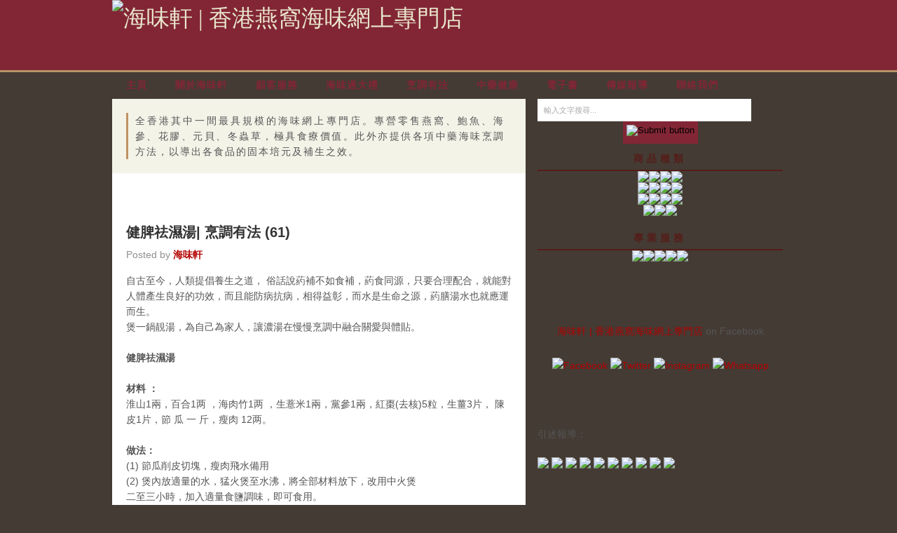

--- FILE ---
content_type: text/html; charset=UTF-8
request_url: https://hiwave.starrygift.com/2009/06/61.html
body_size: 16695
content:
<!DOCTYPE html>
<html xmlns='http://www.w3.org/1999/xhtml' xmlns:b='http://www.google.com/2005/gml/b' xmlns:data='http://www.google.com/2005/gml/data' xmlns:expr='http://www.google.com/2005/gml/expr'>
<head>
<link href='https://www.blogger.com/static/v1/widgets/2944754296-widget_css_bundle.css' rel='stylesheet' type='text/css'/>
<meta content='width=1100' name='viewport'/>
<meta content='text/html; charset=UTF-8' http-equiv='Content-Type'/>
<meta content='blogger' name='generator'/>
<link href='https://hiwave.starrygift.com/favicon.ico' rel='icon' type='image/x-icon'/>
<link href='https://hiwave.starrygift.com/2009/06/61.html' rel='canonical'/>
<link rel="alternate" type="application/atom+xml" title="海味軒 | 香港燕窩海味網上專門店 - Atom" href="https://hiwave.starrygift.com/feeds/posts/default" />
<link rel="alternate" type="application/rss+xml" title="海味軒 | 香港燕窩海味網上專門店 - RSS" href="https://hiwave.starrygift.com/feeds/posts/default?alt=rss" />
<link rel="service.post" type="application/atom+xml" title="海味軒 | 香港燕窩海味網上專門店 - Atom" href="https://www.blogger.com/feeds/5504447368071302622/posts/default" />

<link rel="alternate" type="application/atom+xml" title="海味軒 | 香港燕窩海味網上專門店 - Atom" href="https://hiwave.starrygift.com/feeds/7677049183955657660/comments/default" />
<!--Can't find substitution for tag [blog.ieCssRetrofitLinks]-->
<link href='https://4.bp.blogspot.com/-XtrsUhGNXFY/W3J3Tpb-l8I/AAAAAAAAAHU/X0l5aza3p8ESDOUfS20KPGORR_YhnZq5QCLcBGAs/s1600/%25E7%2594%25A2%25E5%25A9%25A6.jpeg' rel='image_src'/>
<meta content='https://hiwave.starrygift.com/2009/06/61.html' property='og:url'/>
<meta content='健脾祛濕湯| 烹調有法 (61)' property='og:title'/>
<meta content='自古至今，人類提倡養生之道， 俗話說葯補不如食補，葯食同源，只要合理配合，就能對人體產生良好的功效，而且能防病抗病，相得益彰，而水是生命之源，葯膳湯水也就應運而生。  煲一鍋靚湯，為自己為家人，讓濃湯在慢慢烹調中融合關愛與體貼。   健脾祛濕湯   材料 ：  淮山1兩，百合1两...' property='og:description'/>
<meta content='https://4.bp.blogspot.com/-XtrsUhGNXFY/W3J3Tpb-l8I/AAAAAAAAAHU/X0l5aza3p8ESDOUfS20KPGORR_YhnZq5QCLcBGAs/w1200-h630-p-k-no-nu/%25E7%2594%25A2%25E5%25A9%25A6.jpeg' property='og:image'/>
<title>健脾祛濕湯| 烹調有法 (61) | 海味軒 | 香港燕窩海味網上專門店</title>
<style id='page-skin-1' type='text/css'><!--
/* **************************
Name: WP Premium Blogger Template
Design by: R.Bhavesh
Additional thanks to: https://zonacerebral.com/
Converted into Blogger by: eBlog Templates
URL: https://www.eblogtemplates.com/
Make money by becoming an affiliate!
URL: https://www.eblogtemplates.com/affiliates/
Per the Creative Commons Atribution License,
Please do not remove the footer credits.
***************************** */
#navbar-iframe {
height:0px;
visibility:hidden;
display:none;
}
*{margin:0; padding:0}
/*blog-post*/
body{font:14px Arial,Helvetica,Sans-Serif; line-height:1.6; background:#443b34 url(https://www.starrygift.com/images/hiwave/photobucket/body-bg_red.png) repeat; color:#555}
a:link{color:#b30000; text-decoration:none; outline:none}
a:hover{text-decoration:underline; color:#333; background-position: 0 0}
a:visited{text-decoration:none; color:#b30000}
a img{border-width:0}
#header-wrapper{width:100%; padding:0px; height:100px; position:relative; margin:0px auto; background:#822635; border: solid; border-width: 0 0 3px 0; border-color: #BA9469;}
#header-in{height:132px; margin:0px auto; padding:0px; position:relative; width:960px;}
#header h1{margin:0px; padding:15px 10px 5px; width: 590px; float: left; color:#e8e5cc; font-family:Georgia,"Times New Roman",Times,serif; font-size:33px; font-weight:normal}
#header a{text-decoration:none; font-family:Georgia,"Times New Roman",Times,serif; font-size:33px; font-weight:normal; color:#e8e5cc}
#header a:hover{color:#FFF}
#header .description{clear: both; font-family:Arial,Helvetica,Sans-Serif; font-size:12px; font-weight:bold; margin:0px; padding:0px 10px 4px 15px; width: 850px; color:#d27318}
#post-body img{max-width:100%;}
/* Mobile
----------------------------------------------- */
body.mobile  {background-size: auto;}
.mobile a:link{text-decoration:none; outline:none}
.mobile a:hover{text-decoration:none; background-position: 0 0}
.mobile a:visited{text-decoration:none;}
.mobile #master0 img {width:100%;height:auto}
.mobile #outer-wrapper,.mobile #header-in, .mobile .container-top, .mobile #content, .mobile #content-wrapper {width:100%; max-width:960px; margin:0;}
.mobile #header-in {height: 50px;}
.mobile #content, .mobile #container-bottom  {background:none}
/*.mobile .select-type #popupSelect {position:absolute;left:-9999px;top:-9999px}*/
.mobile .select-type #popupSelect {height:100%;width:0;position:fixed;z-index:1;top:0;left:0;background-color:#BA9469;overflow-x:hidden;padding-top:60px;transition:0.5s;z-index:998;box-shadow: 2px 0px 10px #444;}
.mobile .select-type #popupSelect a {padding:8px 8px 8px 32px;text-decoration:none;font-size:15px;color:#000;display:block;transition:0.3s;z-index:999; border-bottom: solid 1px #333; margin-left:15px; margin-right:15px;}
.mobile .select-type #popupSelect a:hover {color:#f1f1f1;}
.mobile .select-type #popupSelect #popupClose {position:absolute;top:0;right:15px;font-size:36px;margin-left:50px;}
@media screen and (max-height: 450px) {
.mobile .select-type #popupSelect a {padding-top:15px;}
.mobile .select-type #popupSelect a {font-size:18px;}
}
.mobile .select-type #popupSelect2 {align:center; width:90%;margin:20px 5% 20px 5%;padding:10px;border:none;background-color:#efefef;font:17px Arial;border-radius:2px;-moz-border-radius:2px}
.mobile #header-wrapper {background:none;background-color:#822635;height:50px}
.mobile #mobile-menu-img {height:24px;width:24px;padding:13px 8px 13px 0}
.mobile #mobile-logo-img {height:60%;margin:0 auto;padding-top:6px;}
.mobile .container-top, .mobile .banner-bottom {background:none;background-color:#956134;height:6px}
.mobile .banner-bottom {margin-top:-3px;position:relative;z-index:4294967296}
.mobile #main-wrapper {width:100%;padding:0}
.mobile #canvas0_0 {position:static !important}
.mobile #master0 {margin:0 auto;max-width:530px}
.mobile-date-outer {padding:10px; border-bottom:1px solid #dbdbdb}
.mobile-post-outer {position:relative}
.mobile-index-title {font:120% 'Trebuchet MS',Trebuchet,Verdana,sans-serif;margin-top:.5em;margin-bottom:.5em;width:240px}
.mobile-index-arrow {font-size:45pt;font-family:Arial;display:-webkit-box;-webkit-box-align:center;height:100%;line-height:.3em;position:absolute;top:0;right:0;}
.mobile-index-contents {margin-right:25px;min-height:25px}
.mobile-index-thumbnail {float:left;margin:.4em 1em 0 0;width:72px}
.mobile-link-pager {font:16px Arial;vertical-align:middle}
.mobile-link-button-bottom {height:2px;background-color:#dcdddd}
.mobile-link-button-footer {height:300px;background-color:#efefef}
.mobile-link-button-footer-logo {height:50px;width:100px;margin:0 auto;padding-top:12px}
.mobile-link-button-footer-text {font:10px Arial;color:#3e3a39;padding-top:12px}
.mobile-link-button-copyright {height:50px;background-color:#dcdddd}
.mobile-link-button-copyright-text {font:8px Arial;color:#3e3a39;padding-top:13px}
.mobile #blog-pager {margin:13px 0 0}
.mobile .body-fauxcolumn-outer {
background: transparent none repeat scroll top left;
}
.mobile .body-fauxcolumn-outer .cap-top {
background-size: 100% auto;
}
.mobile .content-outer {
-webkit-box-shadow: 0 0 3px rgba(0, 0, 0, .15);
box-shadow: 0 0 3px rgba(0, 0, 0, .15);
}
body.mobile .AdSense {
margin: 0 -0;
}
.mobile .tabs-inner .widget ul {
margin-left: 0;
margin-right: 0;
}
.mobile .post {
margin: 0;
}
.mobile .main-inner .column-center-inner .section {
margin: 0;
}
.mobile .date-header span {
padding: 0.1em 10px;
margin: 0 -10px;
}
.mobile h3.post-title {
margin: 0;
}
.mobile .blog-pager {
background: transparent none no-repeat scroll top center;
}
.mobile .footer-outer {
border-top: none;
}
.mobile .main-inner, .mobile .footer-inner {
background-color: #ffffff;
}
.mobile-index-contents {
color: #666666;
}
.mobile #blog-pager-home-link {
height:24px;
width:140px;
margin:0 auto 13px;
font: 16px Arial;
}
.mobile-link-button a:link, .mobile-link-button a:visited {
color: #757575;
}
.mobile .tabs-inner .section:first-child {
border-top: none;
}
.mobile .tabs-inner .PageList .widget-content {
background-color: #eeeeee;
color: #000000;
border-top: 1px solid #dddddd;
border-bottom: 1px solid #dddddd;
}
.mobile .tabs-inner .PageList .widget-content .pagelist-arrow {
border-left: 1px solid #dddddd;
}
.mobile table {width:100% !important;}
.mobile img {height:inherit}
.mobile-link-button img {width: 24px;}
#outer-wrapper{width:100%; text-align:left; margin:0 auto}
#crosscol-wrapper{width:880px; margin:0 0 12px 10px; height:28px}
#nav li{float:left; list-style-type:none; margin:5px 0px 4px 0px; padding:0px}
#nav ul li:hover, #nav ul li.hover, #nav ul li.current_page_item{background:url(https://www.starrygift.com/images/hiwave/photobucket/nav-active_red.png) top left no-repeat; color:#ff4e2c}
#nav ul li:hover a, #nav ul li.hover a, #nav ul li.current_page_item a{text-decoration:none; color:#fff; background:url(https://www.starrygift.com/images/hiwave/photobucket/nav-active_red.png) top right no-repeat}
#nav ul li.current_page_item a:hover{text-decoration:none}
#nav ul li a{font-family:Arial,Helvetica,sans-serif; font-size:14px; line-height:12px; font-weight:bold; letter-spacing:1px; text-decoration:none; display:block; padding:10px 20px 10px 20px; margin:0px 0px 0px 0px; text-transform:uppercase;     color:#822635; background:url(https://www.starrygift.com/images/hiwave/photobucket/nav_red.png) top right no-repeat}
#nav ul li a:hover{text-decoration:none; color:#fff}
.container-top{clear:both; display:block; height:17px; margin:38px auto 0px; width:960px; background:transparent url(https://www.starrygift.com/images/hiwave/photobucket/container-bg_red.gif) no-repeat scroll left top}
*html .container-top{clear:both; display:block; height:17px; margin:7px auto 0px; width:960px; background:transparent url(https://www.starrygift.com/images/hiwave/photobucket/container-bg_red.gif) no-repeat scroll left top}
#content{background:none; background-position:0 0; width:960px; margin:0 auto}
#content-wrapper{margin:0 auto; width:960px}
#main-wrapper{width:550px; float:left; word-wrap:break-word; /* fix for long text breaking sidebar float in IE */overflow:hidden;  /* fix for long non-text content breaking IE sidebar float */padding:20px; background-color:#ffffff;}
#sidebar-wrapper{width:350px; float:left; word-wrap:break-word; /* fix for long text breaking sidebar float in IE */overflow:hidden;  /* fix for long non-text content breaking IE sidebar float */margin:0 0 0 17px}
.copyright{float:left; text-align:left; padding:2px 0px 20px 5px}
#xsnazzy{margin:0 0 10px 0; background:transparent}
.xtop, .xbottom{display:block; font-size:1px; background:transparent}
.xb2, .xb3, .xb4{display:block; overflow:hidden; background:#f4f3e8; border-left:1px solid #bdbcb6; border-right:1px solid #bdbcb6}
.xb1, .xb2, .xb3{height:1px}
.xb1{background:#bdbcb6; display:block; overflow:hidden; margin:0 5px}
.xb2{border-width:0 2px; margin:0 3px}
.xb3{margin:0 2px}
.xb4{height:2px; margin:0 1px}
.xboxcontent{display:block; padding:5px; background:#f4f3e8; border:0 solid #bdbcb6; border-width:0 1px}
/*  Tabber  Style start -------------------- */
.tabberlive .tabbertabhide{ display:none}
.tabber{}
.tabberlive{ margin:0 5px}
ul.tabbernav{ margin:0;  padding:3px 0;  font:bold 12px Arial,Helvetica,sans-serif}
ul.tabbernav li{ list-style:none;  margin:0;  display:inline}
ul.tabbernav li a{ padding:3px 0.5em;  margin-left:3px;  text-decoration:none}
/*---- tabbertab = the tab content---------------------*/
.tabberlive .tabbertab{ padding:5px}
ul.tabbernav li a{background:#F4F3E8 none repeat scroll 0%; border-bottom:medium none}
ul.tabbernav li a:link{color:#B30000}
ul.tabbernav li a:hover{background:#333 none repeat scroll 0%; color:#FFF}
ul.tabbernav li.tabberactive a{background-color:#D8D7CC; border-bottom:1px solid #D8D7CC; color:#30261E}
ul.tabbernav li.tabberactive a:hover{background:white none repeat scroll 0%; border-bottom:1px solid white; color:#000}
.tabberlive .tabbertab{background:#D8D7CC none repeat scroll 0% 50%; border-top:0pt none}
/* If desired, hide the heading since a heading is provided by the tab */
.tabberlive .tabbertab h2{ display:none}
.tabberlive .tabbertab h3{ display:none}
ul.tablist{color:#333; list-style-image:none; list-style-position:outside; list-style-type:none; margin:5px 0px; padding:0pt}
ul.tablist li{border-bottom:1px dotted #959595; font-size:11px; list-style-image:none; list-style-position:outside; list-style-type:none; margin:0pt 5px; padding:2px 0pt 0pt 15px; text-align:left}
ul.tablist li{background:transparent url(https://www.starrygift.com/images/hiwave/photobucket/bullet-arrow3.gif) no-repeat scroll 3px 8px; border-bottom:1px dotted #959595; color:#333}
ul.tablist li a{color:#333}
ul.tablist li a:hover{color:#B30000}
/*tabs on the page */
.tabberlive#tab1{}
.tabberlive#tab2{}
.tabberlive#tab2 .tabbertab{ height:200px;  overflow:auto}
.advertise{text-align:center; padding:0; margin-left:7px}
.advertise img{border:1px solid #000000; padding:1px;}
.advertise img:hover {border:1px solid #999999;}
.searchform{ }
.searchform .s{font-family:Arial,Helvetica,Sans-Serif; font-size:11px; padding:5px 5px 5px 8px; width:290px; height:20px; float:left; background:#ffffff; color:#a8a8a8; border:1px solid #ffffff;}
.searchform .button{ padding:5px; background-color:#822635; height:22px;} }
.post h3{font-size:22px; font-weight:normal; font-family:Georgia,"Times New Roman",Times,serif; color:#570e00}
.post h3 a, .post h3 a:visited, .post h3 strong{text-decoration:none; color:#333}
.post h3 strong, .post h3 a:hover{color:#b30000}
.post-header-line-1{margin-bottom:15px; padding:5px 0px 0 0px; color:#8E8F91; background:url(https://www.starrygift.com/images/hiwave/photobucket/i_author.png) no-repeat left 7px}
.post p{margin:0px; line-height:1.6; padding:0px 0px 0px 0px}
.post-footer{border-top:1px solid #DFE3E6; margin:15px 0 25px 0}
.post-footer-line-2{border-bottom:1px solid #DFE3E6; height:20px}
.post-labels{padding:5px 10px 5px 27px; color:#535353; background:url(https://www.starrygift.com/images/hiwave/photobucket/i_categories.png) 10px no-repeat}
.post-footer a{color:#535353; text-decoration:none}
.post-footer a:hover{text-decoration:underline}
.comment-link{float:right; width:38px; height:39px; font-size:22px; line-height:27px; text-align:center; background:url(https://www.starrygift.com/images/hiwave/photobucket/comment_black.png) no-repeat}
.post-comment-link a:hover{text-decoration:none; color:#333}
.post p img{border:none; padding:0px 5px 15px 0px}
.post blockquote{margin:0px 0px 0px 5px; padding:8px 25px 5px 40px; font-size:15px; font-style:italic; font-family:Georgia,Times New Roman,Serif; background:url(https://www.starrygift.com/images/hiwave/photobucket/quote.gif) no-repeat; color:#666}
.post blockquote p{margin:0px 0px 10px 0px; padding:0px}
.post ol{list-style-type:decimal; line-height:18px; margin:0px; padding:0px 0px 10px 35px}
.post ul{list-style:none; margin:0px; padding:0px 0px 10px 0px}
.post li{margin:0px; padding:0px}
.post ul li{list-style:disc outside; margin:0px 30px 0px 30px; padding:5px 0px 0px 0}
#comments h4{margin:10px 0 0 0; font-weight:bold; text-transform:uppercase; font-size:20px}
#comments-block{margin:1em 0 1.5em; line-height:1.6em}
#comments-block .comment-author{  margin:.5em 0;   border-bottom:1px solid #ccc;   overflow:hidden;   background:#fff;   color:#333}
#comments-block .comment-body{  margin:0;   padding:5px 10px 20px 30px;   background:url(https://www.starrygift.com/images/hiwave/photobucket/quote-1.png) no-repeat left top;   background-position:0 0px}
#comments-block .comment-footer{  margin:-.25em 0 2em;   background:#fff;   color:#333}
#comments-block .comment-body p{  margin:0 0 .75em}
.deleted-comment{  font-style:italic;   color:gray}
#blog-pager-newer-link{  float:left}
#blog-pager-older-link{  float:right}
#blog-pager{  text-align:center}
.feed-links{  clear:both;   line-height:2.5em}
.sidebar{
}
.lsidebar{float:left; display:block; width:160px; font-size:11px; margin:0px; padding:0px 0px 0px 10px}
.lsidebar ul{border-top:1px solid #9c9c9c; list-style:none}
.lsidebar ul, .lsidebar ul li{margin:0px 0 15px 0; padding:0px}
.lsidebar ul li{border-bottom:1px dotted #333; margin:0px; padding:0px 0px 0px 10px; background:url(https://www.starrygift.com/images/hiwave/photobucket/bullet-arrow3.gif) 5px 9px no-repeat}
.lsidebar ul li a, .lsidebar ul li a:visited{display:block; padding:5px 3px; margin:0px; text-decoration:none; color:#333}
.lsidebar ul li a:hover{text-decoration:underline; color:#b30000}
.rsidebar{float:right; display:block; width:160px; font-size:11px; margin:0px; padding:0px 10px 0px 0px}
.rsidebar ul{border-top:1px solid #9c9c9c; list-style:none}
.rsidebar ul, .rsidebar ul li{margin:0px 0 15px 0; padding:0px}
.rsidebar ul li{border-bottom:1px dotted #333; margin:0px; padding:0px 0px 0px 10px; background:url(https://www.starrygift.com/images/hiwave/photobucket/bullet-arrow3.gif) 5px 9px no-repeat}
.rsidebar ul li a, .rsidebar ul li a:visited{display:block; padding:5px 3px; margin:0px; text-decoration:none; color:#333}
.rsidebar ul li a:hover{text-decoration:underline; color:#b30000}
#sidebar-wrapper h2{font-size:16px; font-family:Georgia,"Times New Roman",Times,serif; font-weight:bold; padding:5px 0px; line-height:150%; margin:0px}
.sidebar h2{color:#333}
.lsidebar h2, .rsidebar h2{color:#b30000}
#pxsnazzy{margin:0 0 10px 0; background:transparent}
.pxtop, .pxbottom{display:block; font-size:1px; background:transparent}
.pxb2, .pxb3, .pxb4{display:block; overflow:hidden; background:#d8d7cc; border-left:1px solid #bdbcb6; border-right:1px solid #bdbcb6}
.pxb1, .pxb2, .pxb3{height:1px}
.pxb1{display:block; overflow:hidden; margin:0 5px; background:#bdbcb6}
.pxb2{margin:0 3px; border-width:0 2px}
.pxb3{margin:0 2px}
.pxb4{height:2px; margin:0 1px}
.pxboxcontent{display:block; padding:2px; background:#d8d7cc; border:0 solid #bdbcb6; border-width:0 1px}
#popular ul{margin:0px; padding:0px 10px 15px 10px}
#popular ul li{margin:0px; padding:0px}
#popular ul li ul{padding: 0px; border-top:1px solid #9c9c9c}
#popular ul li ul li{margin:0px; padding:5px 15px; border-bottom:1px dotted #333; background:url(https://www.starrygift.com/images/hiwave/photobucket/bullet-arrow3.gif) 5px 9px no-repeat}
#popular ul li ul li a, #popular ul li ul li a:visited{padding:0; margin:0px; text-decoration:none; color:#333}
#popular ul li ul li a:hover{text-decoration:none; color:#b30000}
.sidebar ul{  list-style:none;   margin:0;   padding:0}
.sidebar li{  margin:0;   padding:0 0 10px 15px}
.sidebar .widget{  margin:0 0 5px;   padding:0 0 5px}
.main .widget{  margin:0 0 1.5em;   padding:0 0 1.5em}
.main .Blog{  border-bottom-width:0}
.profile-img{  float:left;   margin:0 5px 5px 0;   padding:4px;   border:1px solid #000}
.profile-data{  margin:0;   text-transform:uppercase;   letter-spacing:.1em;   font:arial;   color:#000;   font-weight:bold;   line-height:1.6em}
.profile-datablock{  margin:.5em 0 .5em}
.profile-textblock{  margin:0.5em 0;   line-height:1.6em}
.profile-link{  font:#000;   text-transform:uppercase;   letter-spacing:.1em}
#footer{  width:960px;   clear:both;   margin:0 auto;   text-align:center}
ul#nav-footer{float:right; font-size:11px; font-weight:bold; margin:0pt; padding:0pt; text-align:right; text-transform:uppercase}
ul#nav-footer li{float:left; list-style-image:none; list-style-position:outside; list-style-type:none; padding:5px 8px 5px 12px}
ul#nav-footer li a:link{color:#b30000; text-decoration:none; outline:none}
ul#nav-footer li a:hover{text-decoration:none; color:#333}
ul#nav-footer li a:visited{text-decoration:none; color:#b30000}
#container-bottom{width:960px; clear:both; text-align:left; /*background:url(https://www.starrygift.com/images/hiwave/photobucket/container-bottom_red.gif) top no-repeat;*/ margin:0 auto; padding:25px 0 25px 0; font-size:11px; color:#787878}
#container-bottom a{color:#787878}
#container-bottom a:hover{color:#000; text-decoration:none}
/** Page structure tweaks for layout editor wireframe */
body#layout #header{margin-left:0px; margin-right:0px}
body#layout #ga-ads{display:none;}
body#layout #sidebar, body#layout #main, body#layout #main-wrapper, body#layout #outer-wrapper, body#layout #sidebar-wrapper{padding:0}
body#layout #outer-wrapper{width:740px; margin-left:auto; margin-right:auto}
body#layout #header-in{margin-left:0px; margin-right:0px; width:740px}
body#layout #main-wrapper{margin-left:0px; margin-right:0px; width:500px; padding:0 0 0 0}
body#layout #sidebar-wrapper{margin-left:0px; margin-right:0px; width:240px; padding:0 0 0 0px}
body#layout #container-bottom{width:740px; margin:0 auto; padding-top:15px; body#layout .container-top{width:740px; margin:0 auto; padding-top:15px}

--></style>
<script type='text/javascript'>
// <![CDATA[
function tabberObj(argsObj){var arg;this.div=null;this.classMain="tabber";this.classMainLive="tabberlive";this.classTab="tabbertab";this.classTabDefault="tabbertabdefault";this.classNav="tabbernav";this.classTabHide="tabbertabhide";this.classNavActive="tabberactive";this.titleElements=['h2','h3','h4','h5','h6'];this.titleElementsStripHTML=true;this.removeTitle=true;this.addLinkId=false;this.linkIdFormat='<tabberid>nav<tabnumberone>';for(arg in argsObj){this[arg]=argsObj[arg]}this.REclassMain=new RegExp('\\b'+this.classMain+'\\b','gi');this.REclassMainLive=new RegExp('\\b'+this.classMainLive+'\\b','gi');this.REclassTab=new RegExp('\\b'+this.classTab+'\\b','gi');this.REclassTabDefault=new RegExp('\\b'+this.classTabDefault+'\\b','gi');this.REclassTabHide=new RegExp('\\b'+this.classTabHide+'\\b','gi');this.tabs=new Array();if(this.div){this.init(this.div);this.div=null}}tabberObj.prototype.init=function(e){var childNodes,i,i2,t,defaultTab=0,DOM_ul,DOM_li,DOM_a,aId,headingElement;if(!document.getElementsByTagName){return false}if(e.id){this.id=e.id}this.tabs.length=0;childNodes=e.childNodes;for(i=0;i<childNodes.length;i++){if(childNodes[i].className&&childNodes[i].className.match(this.REclassTab)){t=new Object();t.div=childNodes[i];this.tabs[this.tabs.length]=t;if(childNodes[i].className.match(this.REclassTabDefault)){defaultTab=this.tabs.length-1}}}DOM_ul=document.createElement("ul");DOM_ul.className=this.classNav;for(i=0;i<this.tabs.length;i++){t=this.tabs[i];t.headingText=t.div.title;if(this.removeTitle){t.div.title=''}if(!t.headingText){for(i2=0;i2<this.titleElements.length;i2++){headingElement=t.div.getElementsByTagName(this.titleElements[i2])[0];if(headingElement){t.headingText=headingElement.innerHTML;if(this.titleElementsStripHTML){t.headingText.replace(/<br>/gi," ");t.headingText=t.headingText.replace(/<[^>]+>/g,"")}break}}}if(!t.headingText){t.headingText=i+1}DOM_li=document.createElement("li");t.li=DOM_li;DOM_a=document.createElement("a");DOM_a.appendChild(document.createTextNode(t.headingText));DOM_a.href="javascript:void(null);";DOM_a.title=t.headingText;DOM_a.onclick=this.navClick;DOM_a.tabber=this;DOM_a.tabberIndex=i;if(this.addLinkId&&this.linkIdFormat){aId=this.linkIdFormat;aId=aId.replace(/<tabberid>/gi,this.id);aId=aId.replace(/<tabnumberzero>/gi,i);aId=aId.replace(/<tabnumberone>/gi,i+1);aId=aId.replace(/<tabtitle>/gi,t.headingText.replace(/[^a-zA-Z0-9\-]/gi,''));DOM_a.id=aId}DOM_li.appendChild(DOM_a);DOM_ul.appendChild(DOM_li)}e.insertBefore(DOM_ul,e.firstChild);e.className=e.className.replace(this.REclassMain,this.classMainLive);this.tabShow(defaultTab);if(typeof this.onLoad=='function'){this.onLoad({tabber:this})}return this};tabberObj.prototype.navClick=function(event){var rVal,a,self,tabberIndex,onClickArgs;a=this;if(!a.tabber){return false}self=a.tabber;tabberIndex=a.tabberIndex;a.blur();if(typeof self.onClick=='function'){onClickArgs={'tabber':self,'index':tabberIndex,'event':event};if(!event){onClickArgs.event=window.event}rVal=self.onClick(onClickArgs);if(rVal===false){return false}}self.tabShow(tabberIndex);return false};tabberObj.prototype.tabHideAll=function(){var i;for(i=0;i<this.tabs.length;i++){this.tabHide(i)}};tabberObj.prototype.tabHide=function(tabberIndex){var div;if(!this.tabs[tabberIndex]){return false}div=this.tabs[tabberIndex].div;if(!div.className.match(this.REclassTabHide)){div.className+=' '+this.classTabHide}this.navClearActive(tabberIndex);return this};tabberObj.prototype.tabShow=function(tabberIndex){var div;if(!this.tabs[tabberIndex]){return false}this.tabHideAll();div=this.tabs[tabberIndex].div;div.className=div.className.replace(this.REclassTabHide,'');this.navSetActive(tabberIndex);if(typeof this.onTabDisplay=='function'){this.onTabDisplay({'tabber':this,'index':tabberIndex})}return this};tabberObj.prototype.navSetActive=function(tabberIndex){this.tabs[tabberIndex].li.className=this.classNavActive;return this};tabberObj.prototype.navClearActive=function(tabberIndex){this.tabs[tabberIndex].li.className='';return this};function tabberAutomatic(tabberArgs){var tempObj,divs,i;if(!tabberArgs){tabberArgs={}}tempObj=new tabberObj(tabberArgs);divs=document.getElementsByTagName("div");for(i=0;i<divs.length;i++){if(divs[i].className&&divs[i].className.match(tempObj.REclassMain)){tabberArgs.div=divs[i];divs[i].tabber=new tabberObj(tabberArgs)}}return this}function tabberAutomaticOnLoad(tabberArgs){var oldOnLoad;if(!tabberArgs){tabberArgs={}}oldOnLoad=window.onload;if(typeof window.onload!='function'){window.onload=function(){tabberAutomatic(tabberArgs)}}else{window.onload=function(){oldOnLoad();tabberAutomatic(tabberArgs)}}}if(typeof tabberOptions=='undefined'){tabberAutomaticOnLoad()}else{if(!tabberOptions['manualStartup']){tabberAutomaticOnLoad(tabberOptions)}}
// ]]>
</script>
<SCRIPT LANGUAGE='JavaScript' SRC='https://www.starrygift.com/scripts/slideshow.js'>
</SCRIPT>
<link href='https://www.starrygift.com/images/hiwave/hiwave_favicon.ico' rel='shortcut icon' type='image/x-icon'/>
<meta content='hU2Tk0u+kdBsOiFVArNueAO4CR5PCCMIZ2qoGdZT+v0=' name='verify-v1'/>
<link href='https://cdnjs.cloudflare.com/ajax/libs/font-awesome/4.7.0/css/font-awesome.min.css' rel='stylesheet'/>
<script type='text/javascript'>
if(document.location.protocol=='https:'){
 var Tynt=Tynt||[];Tynt.push('cXvls6tzir4kSladbi-bpO');Tynt.i={"st":true,"ap":"原文見&#65306;"};
 (function(){var s=document.createElement('script');s.async="async";s.type="text/javascript";s.src='https://tcr.tynt.com/ti.js';var h=document.getElementsByTagName('script')[0];h.parentNode.insertBefore(s,h);})();
}
</script>
<!-- Google tag (gtag.js) -->
<script async='async' src='https://www.googletagmanager.com/gtag/js?id=G-61DSPJP26P'></script>
<script>
  window.dataLayer = window.dataLayer || [];
  function gtag(){dataLayer.push(arguments);}
  gtag('js', new Date());

  gtag('config', 'G-61DSPJP26P');
</script>
<link href='https://www.blogger.com/dyn-css/authorization.css?targetBlogID=5504447368071302622&amp;zx=b2ac99ec-cb7d-4290-93f7-2b4db054052a' media='none' onload='if(media!=&#39;all&#39;)media=&#39;all&#39;' rel='stylesheet'/><noscript><link href='https://www.blogger.com/dyn-css/authorization.css?targetBlogID=5504447368071302622&amp;zx=b2ac99ec-cb7d-4290-93f7-2b4db054052a' rel='stylesheet'/></noscript>
<meta name='google-adsense-platform-account' content='ca-host-pub-1556223355139109'/>
<meta name='google-adsense-platform-domain' content='blogspot.com'/>

</head>
<body class='loading'>
<!-- Messenger Chat Plugin Code -->
<div id='fb-root'></div>
<script>
        window.fbAsyncInit = function() {
          FB.init({
            xfbml            : true,
            version          : 'v10.0'
          });
        };

        (function(d, s, id) {
          var js, fjs = d.getElementsByTagName(s)[0];
          if (d.getElementById(id)) return;
          js = d.createElement(s); js.id = id;
          js.src = 'https://connect.facebook.net/zh_HK/sdk/xfbml.customerchat.js';
          fjs.parentNode.insertBefore(js, fjs);
        }(document, 'script', 'facebook-jssdk'));
      </script>
<!-- Your Chat Plugin code -->
<div attribution='page_inbox' class='fb-customerchat' page_id='134909840173'>
</div>
<div class='navbar section' id='navbar'><div class='widget Navbar' data-version='1' id='Navbar1'><script type="text/javascript">
    function setAttributeOnload(object, attribute, val) {
      if(window.addEventListener) {
        window.addEventListener('load',
          function(){ object[attribute] = val; }, false);
      } else {
        window.attachEvent('onload', function(){ object[attribute] = val; });
      }
    }
  </script>
<div id="navbar-iframe-container"></div>
<script type="text/javascript" src="https://apis.google.com/js/platform.js"></script>
<script type="text/javascript">
      gapi.load("gapi.iframes:gapi.iframes.style.bubble", function() {
        if (gapi.iframes && gapi.iframes.getContext) {
          gapi.iframes.getContext().openChild({
              url: 'https://www.blogger.com/navbar/5504447368071302622?po\x3d7677049183955657660\x26origin\x3dhttps://hiwave.starrygift.com',
              where: document.getElementById("navbar-iframe-container"),
              id: "navbar-iframe"
          });
        }
      });
    </script><script type="text/javascript">
(function() {
var script = document.createElement('script');
script.type = 'text/javascript';
script.src = '//pagead2.googlesyndication.com/pagead/js/google_top_exp.js';
var head = document.getElementsByTagName('head')[0];
if (head) {
head.appendChild(script);
}})();
</script>
</div></div>
<div id='outer-wrapper'><div id='wrap2'>
<!-- skip links for text browsers -->
<span id='skiplinks' style='display:none;'>
<a href='#main'>skip to main </a> |
      <a href='#sidebar'>skip to sidebar</a>
</span>
<div id='header-wrapper'>
<div id='header-in'>
<div class='header section' id='header'><div class='widget Header' data-version='1' id='Header1'>
<div id='header-inner'>
<a href='https://hiwave.starrygift.com/' style='display: block'>
<img alt='海味軒 | 香港燕窩海味網上專門店' height='100px; ' id='Header1_headerimg' src='https://www.starrygift.com/images/hiwave/19-header.png' style='display: block' width='960px; '/>
</a>
</div>
</div><div class='widget LinkList' data-version='1' id='LinkList3'>
<div id='nav'>
<ul>
<li class='page_item'><a href='/'>主頁</a></li>
<li class='page_item'><a href='https://hiwave.starrygift.com/2009/02/blog-post.html'>關於海味軒</a></li>
<li class='page_item'><a href='https://hiwave.starrygift.com/search/label/%E9%A1%A7%E5%AE%A2%E6%9C%8D%E5%8B%99'>顧客服務</a></li>
<li class='page_item'><a href='https://hiwave.starrygift.com/search/label/%E6%B5%B7%E5%91%B3%E9%81%8E%E5%A4%A7%E7%A6%AE'>海味過大禮</a></li>
<li class='page_item'><a href='https://hiwave.starrygift.com/search?q=%E7%83%B9%E8%AA%BF%E6%9C%89%E6%B3%95&x=0&y=0'>烹調有法</a></li>
<li class='page_item'><a href='https://hiwave.starrygift.com/search?q=%E4%B8%AD%E8%97%A5%E5%81%A5%E5%BA%B7'>中藥健康</a></li>
<li class='page_item'><a href='https://hiwave.starrygift.com/search/label/ebook'>電子書</a></li>
<li class='page_item'><a href='https://hiwave.starrygift.com/search/label/%E5%82%B3%E5%AA%92%E5%A0%B1%E5%B0%8E'>傳媒報導</a></li>
<li class='page_item'><a href='https://hiwave.starrygift.com/2009/02/blog-post_3460.html'>聯絡我們</a></li>
</ul>
</div>
</div></div>
</div><!-- header in -->
</div><!-- header wrapper -->
<!--<div class='container-top'/>-->
<div id='content'>
<div id='content-wrapper'>
<div id='main-wrapper'>
<div style='margin: -20px -20px -20px -20px; padding:20px;  background-color:#f4f3e8; font-size:14px; line-height:1.6; letter-spacing:2px;'>
<p style='font-size:14px;line-height:1.6;border: solid #c19262;border-width: 0 0 0 3px;padding:0 10px 0 10px;text-align: justify;'>
全香港其中一間最具規模的海味網上專門店&#12290;專營零售燕窩&#12289;鮑魚&#12289;海參&#12289;花膠&#12289;元貝&#12289;冬蟲草&#65292;極具食療價值&#12290;此外亦提供各項中藥海味烹調方法&#65292;以導出各食品的固本培元及補生之效&#12290;
</p>
</div>
<br/>
<br/>
<script type='text/javascript'>
//new fadeshow(IMAGES_ARRAY_NAME, slideshow_width, slideshow_height, borderwidth, delay, pause (0=no, 1=yes), optionalRandomOrder)
new fadeshow(fadeimages, 530, 180, 0, 8000, 1)
 </script>
<br/><br/>
<div class='main section' id='main'><div class='widget Blog' data-version='1' id='Blog1'>
<div class='blog-posts hfeed'>
<!--Can't find substitution for tag [adStart]-->
<div class='post hentry uncustomized-post-template'>
<span class='post-comment-link'>
</span>
<a name='7677049183955657660'></a>
<h3 class='post-title entry-title' style='font-size:20px'>
<a href='https://hiwave.starrygift.com/2009/06/61.html'>健脾祛濕湯| 烹調有法 (61)</a>
</h3>
<div class='post-header-line-1'>
<span class='post-author vcard'>
Posted by
<a href=''><strong>海味軒</strong></a>
</span>
</div>
<div class='post-body entry-content'>
<p>自古至今&#65292;人類提倡養生之道&#65292; 俗話說葯補不如食補&#65292;葯食同源&#65292;只要合理配合&#65292;就能對人體產生良好的功效&#65292;而且能防病抗病&#65292;相得益彰&#65292;而水是生命之源&#65292;葯膳湯水也就應運而生&#12290;<br />
煲一鍋靚湯&#65292;為自己為家人&#65292;讓濃湯在慢慢烹調中融合關愛與體貼&#12290;<br />
<br />
<b>健脾祛濕湯</b><br />
<b><br /></b>
<b>材料 &#65306;</b><br />
淮山1兩&#65292;百合1两 &#65292;海肉竹1两 &#65292;生薏米1兩&#65292;黨參1兩&#65292;紅棗(去核)5粒&#65292;生薑3片&#65292; 陳皮1片&#65292;節 瓜 一 斤&#65292;瘦肉 12两&#12290;<br />
<br />
<b>做法&#65306;</b><br />
(1) 節瓜削皮切塊&#65292;瘦肉飛水備用<br />
(2) 煲內放適量的水&#65292;猛火煲至水沸&#65292;將全部材料放下&#65292;改用中火煲<br />
二至三小時&#65292;加入適量食鹽調味&#65292;即可食用&#12290;<br />
<br />
<b>療效&#65306;</b> 此湯有益氣健脾祛濕作用&#65292;對脾胃虛弱&#65292;食欲不振人士&#65292;很有食療功效&#12290;<br />
<br />
註: 以上食療僅供參考,如有疑問請先諮詢註冊中醫<br />
<br />
可致電聯絡本公司客戶服務部直接查詢&#65306;<br />
<strong><br /></strong><strong>電話&#65306;+852 3158 1276</strong><br />
<strong>傳真&#65306;+852 3158 1416</strong><br />
<strong><strong><strong><span style="font-size: small;">電郵&#65306;</span></strong><a href="mailto:info@starrygift.com"><strong><span style="font-size: small;">info@starrygift.com</span></strong></a></strong></strong><br />
<strong><br /></strong>
<br />
<table border="0" cellpadding="2" cellspacing="0" style="width: 530px;"><tbody>
<tr><td align="center" width="132"><div class="separator" style="clear: both; text-align: center;">
<br /></div>
<span style="font-size: small;"><a href="http://hiwave.starrygift.com/search/label/ebook">&#12298;日行一膳&#12299;電子食譜</a><br /><br /><br /><a href="https://4.bp.blogspot.com/-XtrsUhGNXFY/W3J3Tpb-l8I/AAAAAAAAAHU/X0l5aza3p8ESDOUfS20KPGORR_YhnZq5QCLcBGAs/s1600/%25E7%2594%25A2%25E5%25A9%25A6.jpeg" imageanchor="1" style="margin-left: 1em; margin-right: 1em;"></a><a href="https://itunes.apple.com/us/app/%E6%97%A5%E8%A1%8C%E4%B8%80%E8%86%B3-%E7%94%A2%E5%A9%A6%E6%B9%AF%E6%B0%B431%E5%A4%A9/id514372496?mt=8"><img alt="產婦31天" border="0" data-original-height="225" data-original-width="225" height="116" src="https://4.bp.blogspot.com/-XtrsUhGNXFY/W3J3Tpb-l8I/AAAAAAAAAHU/X0l5aza3p8ESDOUfS20KPGORR_YhnZq5QCLcBGAs/s1600/%25E7%2594%25A2%25E5%25A9%25A6.jpeg" title="產婦31天" width="116" /></a></span></td><td align="center" width="85"><br />
<br />
<br />
<br />
<br />
<a href="https://itunes.apple.com/us/app/%E6%97%A5%E8%A1%8C%E4%B8%80%E8%86%B3-%E5%AD%95%E5%A9%A6%E6%B9%AF%E6%B0%B4-%E5%85%8D%E8%B2%BB%E7%89%88/id503491438?mt=8"><img alt="孕婦湯水31天" border="0" height="116" src="https://lh3.googleusercontent.com/blogger_img_proxy/AEn0k_scs0o4Eag-pXyY5VbGyyP8QrmFOVszDARy9RaI2qnFI-oyi0Kd5CtXmWm3URUmYzeSCaVF2vancbfKD90XoPCex-kBiblbhE9en8QsLw0ccq833-R5mkXH3dVtsAYdYKjfb6vH=s0-d" style="background-image: none; border-width: 0px; display: inline; padding-left: 0px; padding-right: 0px; padding-top: 0px;" title="孕婦湯水31天" width="116"></a></td><td align="center" width="132"><br />
<br />
<br />
<br />
<br />
<a href="https://itunes.apple.com/us/app/%E6%97%A5%E8%A1%8C%E4%B8%80%E8%86%B3-%E7%BE%8E%E5%AE%B9%E6%B9%AF%E6%B0%B4-%E5%85%8D%E8%B2%BB%E7%89%88/id503493645?mt=8"><img alt="美容湯水31天" border="0" height="116" src="https://lh3.googleusercontent.com/blogger_img_proxy/AEn0k_v0G6fuei6KhtsOI56qZONdHzk-IHnYI44nzUPZ-QcntO-Sgb6pM_TcQmHeSnet6EivsMVJdsHI2XHuSEbsc9kGo5A1YmPWwpLhlD_A33Pxer-m14D-JIwEkKn0W7yb43zLxg=s0-d" style="background-image: none; border-width: 0px; display: inline; padding-left: 0px; padding-right: 0px; padding-top: 0px;" title="美容湯水31天" width="116"></a></td><td align="center" width="132"><br />
<br />
<br />
<br />
<br />
<a href="https://itunes.apple.com/us/app/%E6%97%A5%E8%A1%8C%E4%B8%80%E8%86%B3-%E7%98%A6%E8%BA%AB%E6%B9%AF%E6%B0%B4-%E5%85%8D%E8%B2%BB%E7%89%88/id503493027?mt=8"><img alt="瘦身湯水31天" border="0" height="116" src="https://lh3.googleusercontent.com/blogger_img_proxy/AEn0k_tvPca9Gebgwh8rSBs0amiv80YOqSlx9vYuWwNKQSHqoiWyY6U4XpD5tAwIIs3blVvVXKsPsMAxEuZYb7eDaOuQqaR6sOooFk7nK0YAn8zcJcbqzGfsilNsHe37-7kWSXg=s0-d" style="background-image: none; border-width: 0px; display: inline; padding-left: 0px; padding-right: 0px; padding-top: 0px;" title="瘦身湯水31天" width="116"></a></td></tr>
</tbody></table>
<br />
<table border="0" cellpadding="2" cellspacing="0" style="width: 530px;"><tbody>
<tr><td align="center" width="132"><br /></td><td align="center" width="132"><br /></td><td align="center" width="132"><br /></td><td align="center" width="132"><br /></td></tr>
</tbody></table>
</p>
<div style='clear: both;'></div>
</div>
<div class='addthis_inline_share_toolbox_n5ja' style='margin-top:20px'></div>
<script src='//s7.addthis.com/js/300/addthis_widget.js#pubid=ra-5c3562973580c3c0' type='text/javascript'></script>
<div class='post-footer'>
<p class='post-footer-line post-footer-line-1'>
<span class='post-backlinks post-comment-link'>
</span>
<span class='post-icons'>
<span class='item-control blog-admin pid-1159319188'>
<a href='https://www.blogger.com/post-edit.g?blogID=5504447368071302622&postID=7677049183955657660&from=pencil' title='編輯文章'>
<span class='quick-edit-icon'>&#160;</span>
</a>
</span>
</span>
</p>
<p class='post-footer-line post-footer-line-2'>
<span class='post-labels'>
</span>
</p>
<p class='post-footer-line post-footer-line-3'></p>
</div>
</div>
<div class='comments' id='comments'>
<a name='comments'></a>
<div id='backlinks-container'>
<div id='Blog1_backlinks-container'>
</div>
</div>
</div>
<!--Can't find substitution for tag [adEnd]-->
</div>
<div class='blog-pager' id='blog-pager'>
<span id='blog-pager-newer-link'>
<a class='blog-pager-newer-link' href='https://hiwave.starrygift.com/2009/06/62.html' id='Blog1_blog-pager-newer-link' title='較新的文章'>上一頁</a>
</span>
<span id='blog-pager-older-link'>
<a class='blog-pager-older-link' href='https://hiwave.starrygift.com/2009/06/blog-post_51.html' id='Blog1_blog-pager-older-link' title='較舊的文章'>下一頁</a>
</span>
<a class='home-link' href='https://hiwave.starrygift.com/'>首頁</a>
</div>
<div class='clear'></div>
<div class='post-feeds'>
</div>
</div></div>
<center></center>
</div>
<div id='sidebar-wrapper'>
<!--<div> <div id='xsnazzy'> <b class='xtop'><b class='xb1'/><b class='xb2'/><b class='xb3'/><b class='xb4'/></b> <div class='xboxcontent'> <b:section id='tsidebar' preferred='yes' showaddelement='no'> <b:widget id='Label1' locked='true' title='商品種類' type='Label' version='1'> <b:widget-settings> <b:widget-setting name='sorting'>ALPHA</b:widget-setting> <b:widget-setting name='display'>LIST</b:widget-setting> <b:widget-setting name='selectedLabelsList'/> <b:widget-setting name='showType'>ALL</b:widget-setting> <b:widget-setting name='showFreqNumbers'>true</b:widget-setting> </b:widget-settings> <b:includable id='main'> <div class='tabber'> <div class='tabbertab'> <h2>搜索</h2> </div> <div class='tabbertab'> <b:if cond='data:title'> <h2><data:title/></h2> </b:if> <ul class='tablist'> <b:loop values='data:labels' var='label'> <li> <b:if cond='data:blog.url == data:label.url'> <data:label.name/> <b:else/> <a expr:href='data:label.url'><data:label.name/></a> </b:if> (<data:label.count/>) </li> </b:loop> </ul> </div> </div> Tabber end </b:includable> </b:widget> </b:section> </div> xboxcontent <b class='xbottom'><b class='xb4'/><b class='xb3'/><b class='xb2'/><b class='xb1'/></b> </div>Search box end </div>-->
<div class='sidebar no-items section' id='sidebar'>
</div>
<center>
<div class='searchform'>
<form action='https://hiwave.starrygift.com/search' id='searchform' method='get' name='searchform'>
<input class='s' name='q' onblur='if (this.value== "") {this.value = "輸入文字搜尋...";}' onfocus='if (this.value == "輸入文字搜尋...") {this.value = "";}' type='text' value='輸入文字搜尋...'/>
<input alt='Submit button' class='button' src='https://www.starrygift.com/images/hiwave/search-btn.png' type='image'/>
</form>
</div>
<div style='padding:10px 5px 5px 5px; text-align:center; background-color: ; color:#561D19; border:solid; border-color:#561D19; border-width: 0px 0 2px 0; font-size:14px; font-weight:600;letter-spacing:5px;'>
  商品種類
  </div>
<div style='font-size:0; width:350px;'>
<a href='https://hiwave.starrygift.com/search/label/鮑魚'><img alt='鮑魚' src='https://www.starrygift.com/images/hiwave/cat-button-1-abalone.png' width='25%'/></a>
<a href='https://hiwave.starrygift.com/search/label/海參'><img alt='海參' src='https://www.starrygift.com/images/hiwave/cat-button-2-sea-cucumber.png' width='25%'/></a>
<a href='https://hiwave.starrygift.com/search/label/花膠'><img alt='花膠' src='https://www.starrygift.com/images/hiwave/cat-button-3-maw.png' width='25%'/></a>
<a href='https://hiwave.starrygift.com/search/label/蔘茸'><img alt='蔘茸' src='https://www.starrygift.com/images/hiwave/cat-button-4-renshen.png' width='25%'/></a><br/>
<a href='https://hiwave.starrygift.com/search/label/鹿茸'><img alt='鹿茸' src='https://www.starrygift.com/images/hiwave/cat-button-5-deer.png' width='25%'/></a>
<a href='https://hiwave.starrygift.com/search/label/燕窩'><img alt='燕窩' src='https://www.starrygift.com/images/hiwave/cat-button-6-cubilose.png' width='25%'/></a>
<a href='https://hiwave.starrygift.com/search/label/元貝'><img alt='元貝' src='https://www.starrygift.com/images/hiwave/cat-button-7-scallops.png' width='25%'/></a>
<a href='https://hiwave.starrygift.com/search/label/蟲草'><img alt='蟲草' src='https://www.starrygift.com/images/hiwave/cat-button-8-cordyceps.png' width='25%'/></a><br/>
<a href='https://hiwave.starrygift.com/search/label/冬菇'><img alt='冬菇' src='https://www.starrygift.com/images/hiwave/cat-button-9-mushroom.png' width='25%'/></a>
<a href='https://hiwave.starrygift.com/search/label/藥材'><img alt='藥材' src='https://www.starrygift.com/images/hiwave/cat-button-11-medicine.png' width='25%'/></a>
<a href='https://hiwave.starrygift.com/search/label/湯料'><img alt='湯料' src='https://www.starrygift.com/images/hiwave/cat-button-12-soup.png' width='25%'/></a>
<a href='https://hiwave.starrygift.com/search/label/茶葉'><img alt='茶葉' src='https://www.starrygift.com/images/hiwave/cat-button-10-tea.png' width='25%'/></a><br/>
<a href='https://hiwave.starrygift.com/search/label/禮籃'><img alt='禮籃' src='https://www.starrygift.com/images/hiwave/cat-button-13-propriety.png' width='50%'/></a>
<a href='https://hiwave.starrygift.com/search/label/保健湯料系列'><img alt='保健湯料系列' src='https://www.starrygift.com/images/hiwave/cat-button-14-pack.png' width='25%'/></a>
<a href='https://hiwave.starrygift.com/search/label/坐月'><img alt='坐月' src='https://www.starrygift.com/images/hiwave/cat-button-15-genmai.png' width='25%'/></a>
</div>
<!--<a href='https://www.starrygift.com/store/download/Individual_OrderForm.pdf' target='new'><img src='https://www.starrygift.com/images/hiwave/idv_orderform.png'/></a> <a href='https://www.starrygift.com/store/download/Corporate_OrderForm.pdf' target='new'><img src='https://www.starrygift.com/images/hiwave/corp_orderform.png'/></a> <a href='https://www.starrygift.com/store/download/OrderForm_20131225.pdf' target='new'><img src='https://www.starrygift.com/images/hiwave/orderform_btn.png'/></a>-->
<div style='padding:20px 5px 5px 5px; text-align:center; background-color: ; color:#561D19; border:solid; border-color:#561D19; border-width: 0px 0 2px 0; font-size:14px; font-weight:600; letter-spacing:5px;'>
  專業服務
  </div>
<div style='font-size:0;'>
<a href='https://hiwave.starrygift.com/2018/05/blog-post.html'>
<img alt='海味過大禮 一條龍服務' src='https://www.starrygift.com/images/hiwave/banner-wedding.png' width='100%'/></a>
<a href='https://hiwave.starrygift.com/search/label/%E6%B5%B7%E5%91%B3%E9%81%8E%E5%A4%A7%E7%A6%AE'>
<img alt='海味過大禮' src='https://www.starrygift.com/images/hiwave/banner-seafood-wedding.png' width='25%'/></a>
<a href='https://hiwave.starrygift.com/2009/06/blog-post_8118.html'>
<img alt='精配中醫藥方' src='https://www.starrygift.com/images/hiwave/banner-chinese-medicine.png' width='25%'/></a>
<a href='https://hiwave.starrygift.com/2009/05/blog-post_15.html'>
<img alt='重量換算表' src='https://www.starrygift.com/images/hiwave/banner-converter.png' width='25%'/></a>
<a href='https://hiwave.starrygift.com/2009/06/blog-post_15.html'>
<img alt='環球送遞服務' src='https://www.starrygift.com/images/hiwave/banner-delivery.png' width='25%'/></a>
</div>
<br/><br/>
</center>
<br/><br/>
<div class='sidebar section' id='sidebar1'><div class='widget HTML' data-version='1' id='HTML4'>
<div class='widget-content'>
<center><div style="margin-bottom:5px"><a href="https://www.facebook.com/pages/hai-wei-xuan-xiang-gang-yan-wo-hai-wei-wang-shang-zhuan-men-dian/134909840173">海味軒 | 香港燕窩海味網上專門店</a> on Facebook</div>
<br/>
<a href="https://www.facebook.com/hiwavesg" target="_blank"><img title="Facebook" alt="Facebook" style='width:50px'; src="https://i.ibb.co/pKG6qzZ/fb-icon.png"/></a>

<a href="https://twitter.com/hiwavesg?lang=en" target="_blank"><img title="Twitter" alt="Twitter" style='width:50px'; src="https://i.ibb.co/HTdQSkN/tw-icon.png"/></a>

<a href="https://www.instagram.com/hiwavesg/" target="_blank"><img title="Instagram" alt="Instagram" style='width:50px'; src="https://i.ibb.co/g9nTKZt/ig-icon.png"/></a>

<a href="https://wa.me/85291363401" target="_blank"><img title="Whatsapp" alt="Whatsapp" style='width:50px'; src="https://www.starrygift.com/images/hiwave/whatsapp_button.png"/></a>
</center>
</div>
<div class='clear'></div>
</div></div>
<div class='lsidebar no-items section' id='lsidebar'></div>
<div class='rsidebar no-items section' id='rsidebar'></div>
<p></p><br/>
<!-- Press Logos -->
<br/><br/>引述報導&#65306;<br/><br/>
<a href='https://hiwave.starrygift.com/search/label/%E8%8F%AF%E7%88%BE%E8%A1%97%E6%97%A5%E5%A0%B1'>
<img src='https://i.ibb.co/bQjdjNy/std-wsj.png' width='32%'/></a>
<a href='https://hiwave.starrygift.com/search/label/thestandard'>
<img src='https://i.ibb.co/mR39vsG/std-standard.png' width='32%'/></a>
<a href='https://hiwave.starrygift.com/search/label/%E6%98%8E%E5%A0%B1'>
<img src='https://i.ibb.co/26h4J3g/std-mp.png' width='32%'/></a>
<a href='https://hiwave.starrygift.com/search/label/%E7%B6%93%E6%BF%9F%E6%97%A5%E5%A0%B1'>
<img src='https://i.ibb.co/ZgtKJq2/std-econ.png' width='32%'/></a>
<a href='https://hiwave.starrygift.com/search/label/壹週刊'>
<img src='https://i.ibb.co/7j0tFcY/std-next.png' width='32%'/></a>
<a href='https://hiwave.starrygift.com/search/label/FACE'>
<img src='https://i.ibb.co/0mnH2Zc/std-face.png' width='32%'/></a>
<a href='https://hiwave.starrygift.com/search/label/RTHK'>
<img src='https://i.ibb.co/Bnc6Mbs/std-rthk.png' width='32%'/></a>
<a href='https://hiwave.starrygift.com/search/label/ATV'>
<img src='https://i.ibb.co/1G9MXPF/std-atv.png' width='32%'/></a>
<a href='https://hiwave.starrygift.com/search/label/PCM'>
<img src='https://i.ibb.co/CKSkDtD/std-pcm.png' width='32%'/></a>
<a href='https://hiwave.starrygift.com/search/label/e-zone'>
<img src='https://i.ibb.co/d4ysmSG/std-ezone.png' width='32%'/></a>
<!-- End of Press Logos -->
<p></p><br/><br/>
獎項及殊榮&#65306;<br/>
<br/>
<div class='separator' style='clear: both; text-align: left;'>
<a href='https://hiwave.starrygift.com/2016/03/2015-16-caring-company-award.html'><img alt='Best SME ICT Awards 2015 Gold Award' border='0' height='50' src='https://starrygift.com/images/hiwave/caring-company-15-16.gif'/></a>
<a href='https://hiwave.starrygift.com/2015/04/2015.html' style='margin-left: 1em; margin-right: 1em;'><img alt='Best SME ICT Awards 2015 Gold Award' border='0' height='80' src='https://www.starrygift.com/images/hiwave/hkict2015.png' valign='absmiddle'/></a>
</div>
<br/><br/>網站設計提供&#65306;<br/><br/>
<a href='http://www.palapple.com' target='new'><img alt='Palapple | SEO Solutions for Your Business' border='0' src='https://www.starrygift.com/images/hiwave/p1.png' style='margin-left:3px'/></a>
</div>
<div class='clear'></div>
</div>
<!-- end content-wrapper -->
<div id='footer-wrapper'>
<div class='footer no-items section' id='footer'></div>
</div>
</div>
<div id='container-bottom'>
<p class='copyright' style='font-size:12px; line-height:16px'><b>海味軒 | 香港燕窩海味網上專門店</b><br/>
<a href='https://hiwave.starrygift.com/2009/02/blog-post.html'>關於海味軒</a> | 
<a href='https://hiwave.starrygift.com/search/label/%E9%A1%A7%E5%AE%A2%E6%9C%8D%E5%8B%99'>顧客服務</a> | 
<a href='https://hiwave.starrygift.com/search/label/%E6%B5%B7%E5%91%B3%E9%81%8E%E5%A4%A7%E7%A6%AE'>海味過大禮</a> | 
<a href='https://hiwave.starrygift.com/search?q=%E7%83%B9%E8%AA%BF%E6%9C%89%E6%B3%95'>烹調有法</a> | 
<a href='https://hiwave.starrygift.com/search?q=%E4%B8%AD%E8%97%A5%E5%81%A5%E5%BA%B7'>中藥健康</a> | 
<a href='https://hiwave.starrygift.com/search/label/ebook'>電子書</a> | 
<a href='https://hiwave.starrygift.com/search/label/%E5%82%B3%E5%AA%92%E5%A0%B1%E5%B0%8E'>傳媒報導</a> | 
<a href='https://hiwave.starrygift.com/2009/02/blog-post_3460.html'>聯絡我們</a> | 
<a href='https://www.starrygift.com/store/terms.php'>使用條款</a><br/>
客戶服務熱線&#65306;(852) 3158 1276  |  Whatsapp&#65306;<a href='https://wa.me/85291363401'>(852) 9136 3401</a>  |  傳真熱線&#65306;(852) 3158 1416 | Email&#65306;<a href='mailto:info@starrygift.com'>info@starrygift.com</a><br/>
郵箱&#65306;香港九龍尖沙咀漆咸道南87-105號百利商業中心5樓29-33室<br/>
Mail: Room 29-33, 5/F, Beverley Commercial Centre, 87-105 Chatham Road, Tsim Sha Tsui, Kowloon, Hong Kong.<br/>
Copyright 2009 - 2021. En Louvre Limited. All rights reserved</p>
<div class='footer1 no-items section' id='footer1'>
</div>
</div>
</div></div>
<!-- end outer-wrapper -->

<script type="text/javascript" src="https://www.blogger.com/static/v1/widgets/2028843038-widgets.js"></script>
<script type='text/javascript'>
window['__wavt'] = 'AOuZoY4KDklDal8Qm384kd6M4vBseYpl5A:1768891404348';_WidgetManager._Init('//www.blogger.com/rearrange?blogID\x3d5504447368071302622','//hiwave.starrygift.com/2009/06/61.html','5504447368071302622');
_WidgetManager._SetDataContext([{'name': 'blog', 'data': {'blogId': '5504447368071302622', 'title': '\u6d77\u5473\u8ed2 | \u9999\u6e2f\u71d5\u7aa9\u6d77\u5473\u7db2\u4e0a\u5c08\u9580\u5e97', 'url': 'https://hiwave.starrygift.com/2009/06/61.html', 'canonicalUrl': 'https://hiwave.starrygift.com/2009/06/61.html', 'homepageUrl': 'https://hiwave.starrygift.com/', 'searchUrl': 'https://hiwave.starrygift.com/search', 'canonicalHomepageUrl': 'https://hiwave.starrygift.com/', 'blogspotFaviconUrl': 'https://hiwave.starrygift.com/favicon.ico', 'bloggerUrl': 'https://www.blogger.com', 'hasCustomDomain': true, 'httpsEnabled': true, 'enabledCommentProfileImages': true, 'gPlusViewType': 'FILTERED_POSTMOD', 'adultContent': false, 'analyticsAccountNumber': 'G-61DSPJP26P', 'analytics4': true, 'encoding': 'UTF-8', 'locale': 'zh-HK', 'localeUnderscoreDelimited': 'zh_hk', 'languageDirection': 'ltr', 'isPrivate': false, 'isMobile': false, 'isMobileRequest': false, 'mobileClass': '', 'isPrivateBlog': false, 'isDynamicViewsAvailable': true, 'feedLinks': '\x3clink rel\x3d\x22alternate\x22 type\x3d\x22application/atom+xml\x22 title\x3d\x22\u6d77\u5473\u8ed2 | \u9999\u6e2f\u71d5\u7aa9\u6d77\u5473\u7db2\u4e0a\u5c08\u9580\u5e97 - Atom\x22 href\x3d\x22https://hiwave.starrygift.com/feeds/posts/default\x22 /\x3e\n\x3clink rel\x3d\x22alternate\x22 type\x3d\x22application/rss+xml\x22 title\x3d\x22\u6d77\u5473\u8ed2 | \u9999\u6e2f\u71d5\u7aa9\u6d77\u5473\u7db2\u4e0a\u5c08\u9580\u5e97 - RSS\x22 href\x3d\x22https://hiwave.starrygift.com/feeds/posts/default?alt\x3drss\x22 /\x3e\n\x3clink rel\x3d\x22service.post\x22 type\x3d\x22application/atom+xml\x22 title\x3d\x22\u6d77\u5473\u8ed2 | \u9999\u6e2f\u71d5\u7aa9\u6d77\u5473\u7db2\u4e0a\u5c08\u9580\u5e97 - Atom\x22 href\x3d\x22https://www.blogger.com/feeds/5504447368071302622/posts/default\x22 /\x3e\n\n\x3clink rel\x3d\x22alternate\x22 type\x3d\x22application/atom+xml\x22 title\x3d\x22\u6d77\u5473\u8ed2 | \u9999\u6e2f\u71d5\u7aa9\u6d77\u5473\u7db2\u4e0a\u5c08\u9580\u5e97 - Atom\x22 href\x3d\x22https://hiwave.starrygift.com/feeds/7677049183955657660/comments/default\x22 /\x3e\n', 'meTag': '', 'adsenseHostId': 'ca-host-pub-1556223355139109', 'adsenseHasAds': false, 'adsenseAutoAds': false, 'boqCommentIframeForm': true, 'loginRedirectParam': '', 'isGoogleEverywhereLinkTooltipEnabled': true, 'view': '', 'dynamicViewsCommentsSrc': '//www.blogblog.com/dynamicviews/4224c15c4e7c9321/js/comments.js', 'dynamicViewsScriptSrc': '//www.blogblog.com/dynamicviews/6e0d22adcfa5abea', 'plusOneApiSrc': 'https://apis.google.com/js/platform.js', 'disableGComments': true, 'interstitialAccepted': false, 'sharing': {'platforms': [{'name': '\u53d6\u5f97\u9023\u7d50', 'key': 'link', 'shareMessage': '\u53d6\u5f97\u9023\u7d50', 'target': ''}, {'name': 'Facebook', 'key': 'facebook', 'shareMessage': '\u5206\u4eab\u5230 Facebook', 'target': 'facebook'}, {'name': 'BlogThis\uff01', 'key': 'blogThis', 'shareMessage': 'BlogThis\uff01', 'target': 'blog'}, {'name': 'X', 'key': 'twitter', 'shareMessage': '\u5206\u4eab\u5230 X', 'target': 'twitter'}, {'name': 'Pinterest', 'key': 'pinterest', 'shareMessage': '\u5206\u4eab\u5230 Pinterest', 'target': 'pinterest'}, {'name': '\u96fb\u5b50\u90f5\u4ef6', 'key': 'email', 'shareMessage': '\u96fb\u5b50\u90f5\u4ef6', 'target': 'email'}], 'disableGooglePlus': true, 'googlePlusShareButtonWidth': 0, 'googlePlusBootstrap': '\x3cscript type\x3d\x22text/javascript\x22\x3ewindow.___gcfg \x3d {\x27lang\x27: \x27zh_HK\x27};\x3c/script\x3e'}, 'hasCustomJumpLinkMessage': false, 'jumpLinkMessage': '\u95b1\u8b80\u66f4\u591a', 'pageType': 'item', 'postId': '7677049183955657660', 'postImageThumbnailUrl': 'https://4.bp.blogspot.com/-XtrsUhGNXFY/W3J3Tpb-l8I/AAAAAAAAAHU/X0l5aza3p8ESDOUfS20KPGORR_YhnZq5QCLcBGAs/s72-c/%25E7%2594%25A2%25E5%25A9%25A6.jpeg', 'postImageUrl': 'https://4.bp.blogspot.com/-XtrsUhGNXFY/W3J3Tpb-l8I/AAAAAAAAAHU/X0l5aza3p8ESDOUfS20KPGORR_YhnZq5QCLcBGAs/s1600/%25E7%2594%25A2%25E5%25A9%25A6.jpeg', 'pageName': '\u5065\u813e\u795b\u6fd5\u6e6f| \u70f9\u8abf\u6709\u6cd5 (61)', 'pageTitle': '\u6d77\u5473\u8ed2 | \u9999\u6e2f\u71d5\u7aa9\u6d77\u5473\u7db2\u4e0a\u5c08\u9580\u5e97: \u5065\u813e\u795b\u6fd5\u6e6f| \u70f9\u8abf\u6709\u6cd5 (61)'}}, {'name': 'features', 'data': {}}, {'name': 'messages', 'data': {'edit': '\u7de8\u8f2f', 'linkCopiedToClipboard': '\u9023\u7d50\u5df2\u8907\u88fd\u5230\u526a\u8cbc\u7c3f\uff01', 'ok': '\u78ba\u5b9a', 'postLink': '\u6587\u7ae0\u9023\u7d50'}}, {'name': 'template', 'data': {'name': 'custom', 'localizedName': '\u81ea\u8a02', 'isResponsive': false, 'isAlternateRendering': false, 'isCustom': true}}, {'name': 'view', 'data': {'classic': {'name': 'classic', 'url': '?view\x3dclassic'}, 'flipcard': {'name': 'flipcard', 'url': '?view\x3dflipcard'}, 'magazine': {'name': 'magazine', 'url': '?view\x3dmagazine'}, 'mosaic': {'name': 'mosaic', 'url': '?view\x3dmosaic'}, 'sidebar': {'name': 'sidebar', 'url': '?view\x3dsidebar'}, 'snapshot': {'name': 'snapshot', 'url': '?view\x3dsnapshot'}, 'timeslide': {'name': 'timeslide', 'url': '?view\x3dtimeslide'}, 'isMobile': false, 'title': '\u5065\u813e\u795b\u6fd5\u6e6f| \u70f9\u8abf\u6709\u6cd5 (61)', 'description': '\u81ea\u53e4\u81f3\u4eca\uff0c\u4eba\u985e\u63d0\u5021\u990a\u751f\u4e4b\u9053\uff0c \u4fd7\u8a71\u8aaa\u846f\u88dc\u4e0d\u5982\u98df\u88dc\uff0c\u846f\u98df\u540c\u6e90\uff0c\u53ea\u8981\u5408\u7406\u914d\u5408\uff0c\u5c31\u80fd\u5c0d\u4eba\u9ad4\u7522\u751f\u826f\u597d\u7684\u529f\u6548\uff0c\u800c\u4e14\u80fd\u9632\u75c5\u6297\u75c5\uff0c\u76f8\u5f97\u76ca\u5f70\uff0c\u800c\u6c34\u662f\u751f\u547d\u4e4b\u6e90\uff0c\u846f\u81b3\u6e6f\u6c34\u4e5f\u5c31\u61c9\u904b\u800c\u751f\u3002  \u7172\u4e00\u934b\u975a\u6e6f\uff0c\u70ba\u81ea\u5df1\u70ba\u5bb6\u4eba\uff0c\u8b93\u6fc3\u6e6f\u5728\u6162\u6162\u70f9\u8abf\u4e2d\u878d\u5408\u95dc\u611b\u8207\u9ad4\u8cbc\u3002   \u5065\u813e\u795b\u6fd5\u6e6f   \u6750\u6599 \uff1a  \u6dee\u5c711\u5169\uff0c\u767e\u54081\u4e24...', 'featuredImage': 'https://4.bp.blogspot.com/-XtrsUhGNXFY/W3J3Tpb-l8I/AAAAAAAAAHU/X0l5aza3p8ESDOUfS20KPGORR_YhnZq5QCLcBGAs/s1600/%25E7%2594%25A2%25E5%25A9%25A6.jpeg', 'url': 'https://hiwave.starrygift.com/2009/06/61.html', 'type': 'item', 'isSingleItem': true, 'isMultipleItems': false, 'isError': false, 'isPage': false, 'isPost': true, 'isHomepage': false, 'isArchive': false, 'isLabelSearch': false, 'postId': 7677049183955657660}}]);
_WidgetManager._RegisterWidget('_NavbarView', new _WidgetInfo('Navbar1', 'navbar', document.getElementById('Navbar1'), {}, 'displayModeFull'));
_WidgetManager._RegisterWidget('_HeaderView', new _WidgetInfo('Header1', 'header', document.getElementById('Header1'), {}, 'displayModeFull'));
_WidgetManager._RegisterWidget('_LinkListView', new _WidgetInfo('LinkList3', 'header', document.getElementById('LinkList3'), {}, 'displayModeFull'));
_WidgetManager._RegisterWidget('_BlogView', new _WidgetInfo('Blog1', 'main', document.getElementById('Blog1'), {'cmtInteractionsEnabled': false}, 'displayModeFull'));
_WidgetManager._RegisterWidget('_HTMLView', new _WidgetInfo('HTML4', 'sidebar1', document.getElementById('HTML4'), {}, 'displayModeFull'));
</script>
</body>
</html>